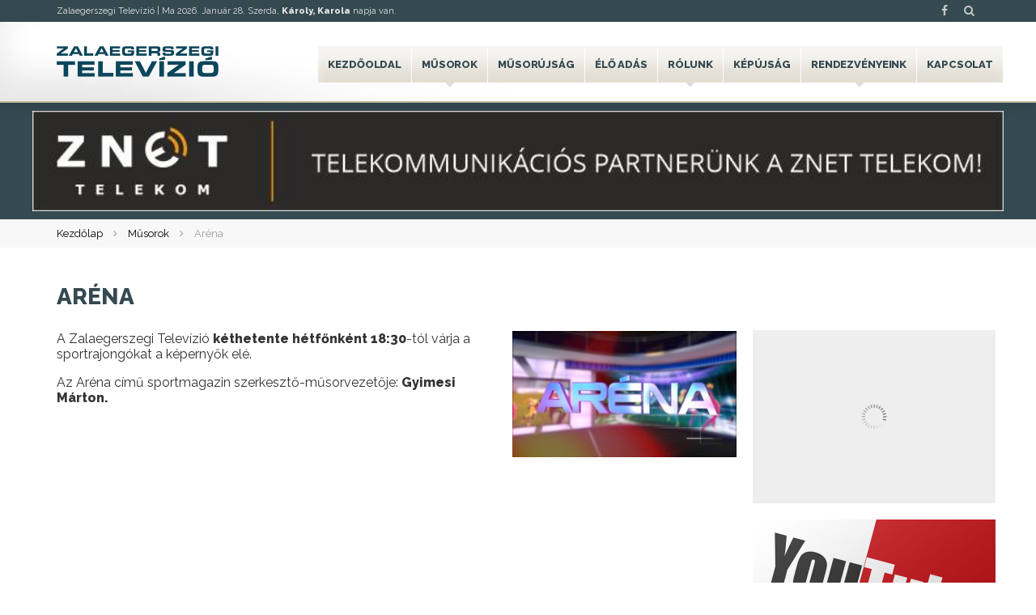

--- FILE ---
content_type: text/html; charset=UTF-8
request_url: https://zegtv.hu/musorok/arena/page/2/
body_size: 5821
content:
<!--
▄████▄ ▄████ ▄█████ ▄█████ ██▄ ▄██ █████▄ ██  ██    ██
██  ██ ██    ██     ██     ██▀█▀██ ██  ██ ██  ▀██▄▄██▀
██████ ▀███▄ ▀████▄ ████   ██   ██ █████▄ ██    ▀██▀
██  ██    ██     ██ ██     ██   ██ ██  ██ ██     ██
██  ██ ████▀ █████▀ ▀█████ ██   ██ █████▀ ██████ ██
--><!DOCTYPE html>
<html lang="hu">
<head>
    <meta charset="UTF-8" />
    <title> &raquo; Aréna</title>
    <meta name="viewport" content="width=device-width,initial-scale=1">
        <meta property="og:title" content="Zalaegerszegi Televízió" />
    <meta property="og:description" content="A hét minden napján 24 órában közvetíti adásait a csatorna. Naponta két alkalommal friss hírek adnak tájékoztatást a vételi körzet eseményeiről. A magazinok témaválasztása az élet minden területét átfogja: a közéletet, a gazdaságot, a kultúrát, az életmódot, az ifjúságot, a sportéletet." />
    <meta property="og:url" content="https://zegtv.hu" />
    <meta property="og:image" content="https://zegtv.hu/wp-content/themes/assembly/images/zalaegerszegi-televizio.jpg" />
    <meta property="og:image:width" content="450"/>
    <meta property="og:image:height" content="298"/>
    <link rel="shortcut icon" href="https://zegtv.hu/wp-content/themes/assembly/images/favicon.ico" type="image/x-icon" />
    <link rel="apple-touch-icon" href="https://zegtv.hu/wp-content/themes/assembly/images/apple-touch-icon.png" />
    <link rel="apple-touch-icon" sizes="57x57" href="https://zegtv.hu/wp-content/themes/assembly/images/apple-touch-icon-57x57.png" />
    <link rel="apple-touch-icon" sizes="72x72" href="https://zegtv.hu/wp-content/themes/assembly/images/apple-touch-icon-72x72.png" />
    <link rel="apple-touch-icon" sizes="76x76" href="https://zegtv.hu/wp-content/themes/assembly/images/apple-touch-icon-76x76.png" />
    <link rel="apple-touch-icon" sizes="114x114" href="https://zegtv.hu/wp-content/themes/assembly/images/apple-touch-icon-114x114.png" />
    <link rel="apple-touch-icon" sizes="120x120" href="https://zegtv.hu/wp-content/themes/assembly/images/apple-touch-icon-120x120.png" />
    <link rel="apple-touch-icon" sizes="144x144" href="https://zegtv.hu/wp-content/themes/assembly/images/apple-touch-icon-144x144.png" />
    <link rel="apple-touch-icon" sizes="152x152" href="https://zegtv.hu/wp-content/themes/assembly/images/apple-touch-icon-152x152.png" />
    <link rel="apple-touch-icon" sizes="180x180" href="https://zegtv.hu/wp-content/themes/assembly/images/apple-touch-icon-180x180.png" />
    <link rel="stylesheet" type="text/css" media="all" href="https://zegtv.hu/wp-content/themes/assembly/style.css?1687259109" />
    <link rel="stylesheet" href="https://maxcdn.bootstrapcdn.com/font-awesome/4.5.0/css/font-awesome.min.css">
    <link href='https://fonts.googleapis.com/css?family=Raleway:400,800&subset=latin,latin-ext' rel='stylesheet' type='text/css'>
    <link href='https://fonts.googleapis.com/css?family=Roboto+Condensed&subset=latin,latin-ext' rel='stylesheet' type='text/css'>
    <script src="https://ajax.googleapis.com/ajax/libs/jquery/1.11.3/jquery.min.js"></script>
    <script type="text/javascript" src="https://zegtv.hu/wp-content/themes/assembly/js/jquery.easing.1.3.js"></script>
    <script>
        $(document).ready(function(){
            $("#hamburger").click(function(){
                $("nav").toggleClass('menuon');
                $(this).toggleClass('hambitox');
            });
        });
    </script>
    <link rel='dns-prefetch' href='//s.w.org' />
<link rel="alternate" type="application/rss+xml" title="Zalaegerszegi Televízió &raquo; hírcsatorna" href="https://zegtv.hu/feed/" />
<link rel="alternate" type="application/rss+xml" title="Zalaegerszegi Televízió &raquo; hozzászólás hírcsatorna" href="https://zegtv.hu/comments/feed/" />
<link rel='https://api.w.org/' href='https://zegtv.hu/wp-json/' />
<link rel="EditURI" type="application/rsd+xml" title="RSD" href="https://zegtv.hu/xmlrpc.php?rsd" />
<link rel="wlwmanifest" type="application/wlwmanifest+xml" href="https://zegtv.hu/wp-includes/wlwmanifest.xml" /> 
<meta name="generator" content="WordPress 4.8.25" />
<link rel="canonical" href="https://zegtv.hu/musorok/arena/" />
<link rel='shortlink' href='https://zegtv.hu/?p=50' />
<link rel="alternate" type="application/json+oembed" href="https://zegtv.hu/wp-json/oembed/1.0/embed?url=https%3A%2F%2Fzegtv.hu%2Fmusorok%2Farena%2F" />
<link rel="alternate" type="text/xml+oembed" href="https://zegtv.hu/wp-json/oembed/1.0/embed?url=https%3A%2F%2Fzegtv.hu%2Fmusorok%2Farena%2F&#038;format=xml" />
</head>
<body>
<div id="fb-root"></div>
<script>
    (function(d, s, id) {
        var js, fjs = d.getElementsByTagName(s)[0];
        if (d.getElementById(id)) return;
        js = d.createElement(s); js.id = id;
        js.src = "//connect.facebook.net/hu_HU/sdk.js#xfbml=1&version=v2.5&appId=216571198365233";
        fjs.parentNode.insertBefore(js, fjs);
    }(document, 'script', 'facebook-jssdk'));
</script>
<header>
    <div id="topline">
        <div class="wrapper">
            <p>Zalaegerszegi Televízió | <script type="text/javascript" src="https://zegtv.hu/wp-content/themes/assembly/js/namedays.js"></script></p>
            <div id="righticons">
                <a target="_blank" href="https://www.facebook.com/ZalaegerszegiTV"><i class="fa fa-facebook"></i></a>
                <a href="/kereso/"><i class="fa fa-search"></i></a>
            </div>
        </div>
    </div>
    <div class="wrapper">
        <a id="logo" href="https://zegtv.hu" title="Zalaegerszegi Televízió"><img src="https://zegtv.hu/wp-content/themes/assembly/images/zegtv-logo.png" alt="Zalaegerszegi Televízió"></a>
        <nav>
            <div class="menu-fomenu-container"><ul id="menu-fomenu" class="nav"><li id="menu-item-38" class="menu-item menu-item-type-custom menu-item-object-custom menu-item-home menu-item-38"><a href="http://zegtv.hu/">Kezdőoldal</a></li>
<li id="menu-item-37" class="menu-item menu-item-type-post_type menu-item-object-page current-page-ancestor current-menu-ancestor current-menu-parent current-page-parent current_page_parent current_page_ancestor menu-item-has-children menu-item-37"><a href="https://zegtv.hu/musorok/">Műsorok</a>
<ul  class="sub-menu">
	<li id="menu-item-255" class="menu-item menu-item-type-post_type menu-item-object-page current-menu-item page_item page-item-50 current_page_item menu-item-255"><a href="https://zegtv.hu/musorok/arena/">Aréna</a></li>
	<li id="menu-item-253" class="menu-item menu-item-type-post_type menu-item-object-page menu-item-253"><a href="https://zegtv.hu/musorok/egerszegi-estek/">Egerszegi Esték</a></li>
	<li id="menu-item-252" class="menu-item menu-item-type-post_type menu-item-object-page menu-item-252"><a href="https://zegtv.hu/musorok/esti-mese/">Esti mese</a></li>
	<li id="menu-item-256" class="menu-item menu-item-type-post_type menu-item-object-page menu-item-256"><a href="https://zegtv.hu/musorok/hirado/">Híradó</a></li>
	<li id="menu-item-1866" class="menu-item menu-item-type-post_type menu-item-object-page menu-item-1866"><a href="https://zegtv.hu/musorok/idojaras/">Időjárás</a></li>
	<li id="menu-item-1497" class="menu-item menu-item-type-post_type menu-item-object-page menu-item-1497"><a href="https://zegtv.hu/musorok/kommentar-nelkul/">Kommentár nélkül</a></li>
	<li id="menu-item-250" class="menu-item menu-item-type-post_type menu-item-object-page menu-item-250"><a href="https://zegtv.hu/musorok/kulturkor/">Kultúrkör</a></li>
	<li id="menu-item-249" class="menu-item menu-item-type-post_type menu-item-object-page menu-item-249"><a href="https://zegtv.hu/musorok/merleg/">Mérleg</a></li>
	<li id="menu-item-248" class="menu-item menu-item-type-post_type menu-item-object-page menu-item-248"><a href="https://zegtv.hu/musorok/zoldovezet/">Zöldövezet</a></li>
</ul>
</li>
<li id="menu-item-1821" class="menu-item menu-item-type-post_type menu-item-object-page menu-item-1821"><a href="https://zegtv.hu/musorujsag/">Műsorújság</a></li>
<li id="menu-item-28" class="menu-item menu-item-type-post_type menu-item-object-page menu-item-28"><a href="https://zegtv.hu/live/">Élő adás</a></li>
<li id="menu-item-29" class="menu-item menu-item-type-post_type menu-item-object-page menu-item-has-children menu-item-29"><a href="https://zegtv.hu/rolunk/">Rólunk</a>
<ul  class="sub-menu">
	<li id="menu-item-6240" class="menu-item menu-item-type-post_type menu-item-object-page menu-item-6240"><a href="https://zegtv.hu/rolunk/televizionkrol/">Televíziónkról</a></li>
	<li id="menu-item-30" class="menu-item menu-item-type-post_type menu-item-object-page menu-item-30"><a href="https://zegtv.hu/rolunk/munkatarsaink/">Munkatársaink</a></li>
	<li id="menu-item-2517" class="menu-item menu-item-type-post_type menu-item-object-page menu-item-2517"><a href="https://zegtv.hu/rolunk/galeria/">Galéria</a></li>
	<li id="menu-item-2690" class="menu-item menu-item-type-post_type menu-item-object-page menu-item-2690"><a href="https://zegtv.hu/rolunk/arculati-elemek/">Arculati elemek</a></li>
	<li id="menu-item-2694" class="menu-item menu-item-type-post_type menu-item-object-page menu-item-2694"><a href="https://zegtv.hu/rolunk/jogi-nyilatkozat/">Jogi Nyilatkozat</a></li>
	<li id="menu-item-3342" class="menu-item menu-item-type-post_type menu-item-object-page menu-item-3342"><a href="https://zegtv.hu/rolunk/mediaajanlat/">Médiaajánlat</a></li>
	<li id="menu-item-5006" class="menu-item menu-item-type-post_type menu-item-object-page menu-item-5006"><a href="https://zegtv.hu/rolunk/tamogatoink/">Partnereink</a></li>
	<li id="menu-item-32263" class="menu-item menu-item-type-post_type menu-item-object-page menu-item-32263"><a href="https://zegtv.hu/rolunk/etikai-kodex/">Etikai kódex</a></li>
	<li id="menu-item-37370" class="menu-item menu-item-type-post_type menu-item-object-page menu-item-37370"><a href="https://zegtv.hu/rolunk/kozerdeku-adatok/">Közérdekű adatok</a></li>
	<li id="menu-item-61037" class="menu-item menu-item-type-post_type menu-item-object-page menu-item-61037"><a href="https://zegtv.hu/rolunk/kepzesek/">Pályázataink</a></li>
	<li id="menu-item-131909" class="menu-item menu-item-type-post_type menu-item-object-page menu-item-131909"><a href="https://zegtv.hu/rolunk/szabalyzat/">SZABÁLYZAT</a></li>
</ul>
</li>
<li id="menu-item-33" class="menu-item menu-item-type-post_type menu-item-object-page menu-item-33"><a href="https://zegtv.hu/kepujsag/">Képújság</a></li>
<li id="menu-item-279" class="menu-item menu-item-type-post_type menu-item-object-page menu-item-has-children menu-item-279"><a href="https://zegtv.hu/rendezvenyeink/">Rendezvényeink</a>
<ul  class="sub-menu">
	<li id="menu-item-274" class="menu-item menu-item-type-post_type menu-item-object-page menu-item-274"><a href="https://zegtv.hu/rendezvenyeink/filmszemle/">Göcsej Filmszemle</a></li>
	<li id="menu-item-17810" class="menu-item menu-item-type-post_type menu-item-object-page menu-item-17810"><a href="https://zegtv.hu/rendezvenyeink/zegasztar/">Zegasztár</a></li>
</ul>
</li>
<li id="menu-item-32" class="menu-item menu-item-type-post_type menu-item-object-page menu-item-32"><a href="https://zegtv.hu/kapcsolat/">Kapcsolat</a></li>
</ul></div>        </nav>
    </div>
    <div id="hamburger">
        <div id="hambi">
            <div id="x1"></div>
            <div id="x2"></div>
            <div id="x3"></div>
        </div>
    </div>
</header>
<div id="banner">
<div class="wrapper">
    <a href="http://zt.hu/" target="_blank" title="ZNET Telekom Zrt">
        <img src="https://zegtv.hu/wp-content/themes/assembly/images/znetbanner_2020.jpg" alt="ZEG TV banner 2019">
    </a>
</div>
</div>
<div class="breadcrumb"><div class="wrapper"><ul><li class="parent"><a href="https://zegtv.hu" title="Kezdőlap">Kezdőlap</a></li><li class="parent"><a href="https://zegtv.hu/musorok/" title="Műsorok megtekintése">Műsorok</a></li><li class="current">Aréna</li></ul></div></div>  <div class="wrapper">
    <article>
          <div class="post">
                <h2>Aréna</h2>
        <div class="entry">
        <div class="alignright"><img width="300" height="169" src="https://zegtv.hu/wp-content/uploads/ARENA-2018-Uj-300x169.jpg" class="attachment-medium size-medium wp-post-image" alt="" srcset="https://zegtv.hu/wp-content/uploads/ARENA-2018-Uj-300x169.jpg 300w, https://zegtv.hu/wp-content/uploads/ARENA-2018-Uj-768x432.jpg 768w, https://zegtv.hu/wp-content/uploads/ARENA-2018-Uj-1024x576.jpg 1024w" sizes="(max-width: 300px) 100vw, 300px" /></div>
        <p>A Zalaegerszegi Televízió <strong>kéthetente</strong> <strong>hétfőnként 18:30</strong>-tól várja a sportrajongókat a képernyők elé. </p>
<p>Az Aréna című sportmagazin szerkesztő-műsorvezetője: <strong>Gyimesi Márton.</strong></p>
<p>&nbsp;</p>
<p><iframe src="https://www.youtube.com/embed/Q3sNLAzxqCI?rel=0" width="560" height="315" frameborder="0" allowfullscreen="allowfullscreen"></iframe></p>
<div class="clear"></div>
                    <div id="page-musorok">
        <h4>Legfrissebb adások</h4>
                                <div class="hir fullline kiemeltmusor">
                <a href="https://zegtv.hu/arena-1486/" title="Aréna">
                    <div class="kep">
                        <img class="ratio" src="https://zegtv.hu/wp-content/themes/assembly/images/169.png">
                        <img width="300" height="169" src="https://zegtv.hu/wp-content/uploads/ARENA-2018-Uj-300x169.jpg" class="bgimage wp-post-image" alt="" srcset="https://zegtv.hu/wp-content/uploads/ARENA-2018-Uj-300x169.jpg 300w, https://zegtv.hu/wp-content/uploads/ARENA-2018-Uj-768x432.jpg 768w, https://zegtv.hu/wp-content/uploads/ARENA-2018-Uj-1024x576.jpg 1024w" sizes="(max-width: 300px) 100vw, 300px" />                    </div>
                    <div class="hir-info">
                        <div class="hir-cim">Aréna<div class="alcim">Sportmagazin</div><span class="ikon video"></span></div>
                        <div class="hir-datum-hely">2026. 01 19. Monday - 18:30</div>
                        <div class="hir-bevezeto">kosárlabda, harcművészet, Jégpályák éjszakája, úszás</div>
                    </div>
                </a>
            </div>
                                <div class="hir fullline kiemeltmusor">
                <a href="https://zegtv.hu/arena-1478/" title="Aréna">
                    <div class="kep">
                        <img class="ratio" src="https://zegtv.hu/wp-content/themes/assembly/images/169.png">
                        <img width="300" height="169" src="https://zegtv.hu/wp-content/uploads/ARENA-2018-Uj-300x169.jpg" class="bgimage wp-post-image" alt="" srcset="https://zegtv.hu/wp-content/uploads/ARENA-2018-Uj-300x169.jpg 300w, https://zegtv.hu/wp-content/uploads/ARENA-2018-Uj-768x432.jpg 768w, https://zegtv.hu/wp-content/uploads/ARENA-2018-Uj-1024x576.jpg 1024w" sizes="(max-width: 300px) 100vw, 300px" />                    </div>
                    <div class="hir-info">
                        <div class="hir-cim">Aréna<div class="alcim">Sportmagazin</div><span class="ikon video"></span></div>
                        <div class="hir-datum-hely">2026. 01 05. Monday - 18:30</div>
                        <div class="hir-bevezeto">szilveszteri hegyimaraton, judo, kosárlabda</div>
                    </div>
                </a>
            </div>
                                <div class="hir fullline kiemeltmusor">
                <a href="https://zegtv.hu/arena-1470/" title="Aréna">
                    <div class="kep">
                        <img class="ratio" src="https://zegtv.hu/wp-content/themes/assembly/images/169.png">
                        <img width="300" height="169" src="https://zegtv.hu/wp-content/uploads/ARENA-2018-Uj-300x169.jpg" class="bgimage wp-post-image" alt="" srcset="https://zegtv.hu/wp-content/uploads/ARENA-2018-Uj-300x169.jpg 300w, https://zegtv.hu/wp-content/uploads/ARENA-2018-Uj-768x432.jpg 768w, https://zegtv.hu/wp-content/uploads/ARENA-2018-Uj-1024x576.jpg 1024w" sizes="(max-width: 300px) 100vw, 300px" />                    </div>
                    <div class="hir-info">
                        <div class="hir-cim">Aréna<div class="alcim">Sportmagazin</div><span class="ikon video"></span></div>
                        <div class="hir-datum-hely">2025. 12 08. Monday - 18:30</div>
                        <div class="hir-bevezeto"></div>
                    </div>
                </a>
            </div>
            </div>
    <div id="old-musorok">
        <h4>Régebbi adások</h4>
                                <div class="hir fullline">
                <a href="https://zegtv.hu/arena-1322/" title="Aréna">
                    <div class="hir-info">
                        <div class="oldtime">2025. 01 20. Monday - 18:30</div>
                        <div class="hir-cim oldtitle">Aréna<div class="alcim">Sportmagazin</div><span class="ikon video"></span></div>
                    </div>
                </a>
            </div>
                                <div class="hir fullline">
                <a href="https://zegtv.hu/arena-1314/" title="Aréna">
                    <div class="hir-info">
                        <div class="oldtime">2025. 01 06. Monday - 18:30</div>
                        <div class="hir-cim oldtitle">Aréna<div class="alcim">Sportmagazin</div><span class="ikon video"></span></div>
                    </div>
                </a>
            </div>
                                <div class="hir fullline">
                <a href="https://zegtv.hu/arena-1308/" title="Aréna">
                    <div class="hir-info">
                        <div class="oldtime">2024. 12 23. Monday - 18:30</div>
                        <div class="hir-cim oldtitle">Aréna<div class="alcim">Sportmagazin</div><span class="ikon video"></span></div>
                    </div>
                </a>
            </div>
                                <div class="hir fullline">
                <a href="https://zegtv.hu/arena-1300/" title="Aréna">
                    <div class="hir-info">
                        <div class="oldtime">2024. 12 09. Monday - 18:30</div>
                        <div class="hir-cim oldtitle">Aréna<div class="alcim">Sportmagazin</div><span class="ikon video"></span></div>
                    </div>
                </a>
            </div>
                                <div class="hir fullline">
                <a href="https://zegtv.hu/arena-1292/" title="Aréna">
                    <div class="hir-info">
                        <div class="oldtime">2024. 11 25. Monday - 18:30</div>
                        <div class="hir-cim oldtitle">Aréna<div class="alcim">Sportmagazin</div><span class="ikon video"></span></div>
                    </div>
                </a>
            </div>
                                <div class="hir fullline">
                <a href="https://zegtv.hu/arena-1284/" title="Aréna">
                    <div class="hir-info">
                        <div class="oldtime">2024. 11 11. Monday - 18:30</div>
                        <div class="hir-cim oldtitle">Aréna<div class="alcim">Sportmagazin</div><span class="ikon video"></span></div>
                    </div>
                </a>
            </div>
                                <div class="hir fullline">
                <a href="https://zegtv.hu/arena-1276/" title="Aréna">
                    <div class="hir-info">
                        <div class="oldtime">2024. 10 28. Monday - 18:30</div>
                        <div class="hir-cim oldtitle">Aréna<div class="alcim">Sportmagazin</div><span class="ikon video"></span></div>
                    </div>
                </a>
            </div>
                                <div class="hir fullline">
                <a href="https://zegtv.hu/arena-1268/" title="Aréna">
                    <div class="hir-info">
                        <div class="oldtime">2024. 10 14. Monday - 18:30</div>
                        <div class="hir-cim oldtitle">Aréna<div class="alcim">Sportmagazin</div><span class="ikon video"></span></div>
                    </div>
                </a>
            </div>
                                <div class="hir fullline">
                <a href="https://zegtv.hu/arena-1260/" title="Aréna">
                    <div class="hir-info">
                        <div class="oldtime">2024. 09 30. Monday - 18:30</div>
                        <div class="hir-cim oldtitle">Aréna<div class="alcim">Sportmagazin</div><span class="ikon video"></span></div>
                    </div>
                </a>
            </div>
                                <div class="hir fullline">
                <a href="https://zegtv.hu/arena-1252/" title="Aréna">
                    <div class="hir-info">
                        <div class="oldtime">2024. 09 16. Monday - 18:30</div>
                        <div class="hir-cim oldtitle">Aréna<div class="alcim">Sportmagazin</div><span class="ikon video"></span></div>
                    </div>
                </a>
            </div>
                                <div class="hir fullline">
                <a href="https://zegtv.hu/arena-1244/" title="Aréna">
                    <div class="hir-info">
                        <div class="oldtime">2024. 06 17. Monday - 18:30</div>
                        <div class="hir-cim oldtitle">Aréna<div class="alcim">Sportmagazin</div><span class="ikon video"></span></div>
                    </div>
                </a>
            </div>
                                <div class="hir fullline">
                <a href="https://zegtv.hu/arena-1236/" title="Aréna">
                    <div class="hir-info">
                        <div class="oldtime">2024. 06 03. Monday - 18:30</div>
                        <div class="hir-cim oldtitle">Aréna<div class="alcim">Sportmagazin</div><span class="ikon video"></span></div>
                    </div>
                </a>
            </div>
                                <div class="hir fullline">
                <a href="https://zegtv.hu/arena-1225/" title="Aréna">
                    <div class="hir-info">
                        <div class="oldtime">2024. 05 13. Monday - 18:30</div>
                        <div class="hir-cim oldtitle">Aréna<div class="alcim">Sportmagazin</div><span class="ikon video"></span></div>
                    </div>
                </a>
            </div>
                                <div class="hir fullline">
                <a href="https://zegtv.hu/arena-1217/" title="Aréna">
                    <div class="hir-info">
                        <div class="oldtime">2024. 04 29. Monday - 18:30</div>
                        <div class="hir-cim oldtitle">Aréna<div class="alcim">Sportmagazin</div><span class="ikon video"></span></div>
                    </div>
                </a>
            </div>
                                <div class="hir fullline">
                <a href="https://zegtv.hu/arena-1209/" title="Aréna">
                    <div class="hir-info">
                        <div class="oldtime">2024. 04 15. Monday - 18:30</div>
                        <div class="hir-cim oldtitle">Aréna<div class="alcim">Sportmagazin</div><span class="ikon video"></span></div>
                    </div>
                </a>
            </div>
                                <div class="hir fullline">
                <a href="https://zegtv.hu/arena-1194/" title="Aréna">
                    <div class="hir-info">
                        <div class="oldtime">2024. 03 25. Monday - 18:30</div>
                        <div class="hir-cim oldtitle">Aréna<div class="alcim">Sportmagazin</div><span class="ikon video"></span></div>
                    </div>
                </a>
            </div>
                                <div class="hir fullline">
                <a href="https://zegtv.hu/arena-1186/" title="Aréna">
                    <div class="hir-info">
                        <div class="oldtime">2024. 03 11. Monday - 18:30</div>
                        <div class="hir-cim oldtitle">Aréna<div class="alcim">Sportmagazin</div><span class="ikon video"></span></div>
                    </div>
                </a>
            </div>
                                <div class="hir fullline">
                <a href="https://zegtv.hu/arena-1178/" title="Aréna">
                    <div class="hir-info">
                        <div class="oldtime">2024. 02 26. Monday - 18:30</div>
                        <div class="hir-cim oldtitle">Aréna<div class="alcim">Sportmagazin</div><span class="ikon video"></span></div>
                    </div>
                </a>
            </div>
                                <div class="hir fullline">
                <a href="https://zegtv.hu/arena-1170/" title="Aréna">
                    <div class="hir-info">
                        <div class="oldtime">2024. 02 12. Monday - 18:30</div>
                        <div class="hir-cim oldtitle">Aréna<div class="alcim">Sportmagazin</div><span class="ikon video"></span></div>
                    </div>
                </a>
            </div>
                                <div class="hir fullline">
                <a href="https://zegtv.hu/arena-1163/" title="Aréna">
                    <div class="hir-info">
                        <div class="oldtime">2024. 01 29. Monday - 18:30</div>
                        <div class="hir-cim oldtitle">Aréna<div class="alcim">Sportmagazin</div><span class="ikon video"></span></div>
                    </div>
                </a>
            </div>
                <div class="navigation pagination"><div class="nav-links"><a href="https://zegtv.hu/musorok/arena/" ><i class="fa fa-angle-left" aria-hidden="true"></i></a><a href="https://zegtv.hu/musorok/arena/#old-musorok" class="page-numbers">1</a><span class="page-numbers current">2</span><a href="https://zegtv.hu/musorok/arena/page/3/#old-musorok" class="page-numbers">3</a><a href="https://zegtv.hu/musorok/arena/page/4/#old-musorok" class="page-numbers">4</a><a href="https://zegtv.hu/musorok/arena/page/5/#old-musorok" class="page-numbers">5</a><a href="https://zegtv.hu/musorok/arena/page/6/#old-musorok" class="page-numbers">6</a><a href="https://zegtv.hu/musorok/arena/page/7/#old-musorok" class="page-numbers">7</a><a href="https://zegtv.hu/musorok/arena/page/3/" ><i class="fa fa-angle-right" aria-hidden="true"></i></a></div></div>    </div>
    <div id="oldmore"><i class="fa fa-angle-down" aria-hidden="true"></i></div>
    <br>2016. március 21-e előtti műsorainkat a <a href="https://www.youtube.com/user/TVZeg" target="_blank">YouTube csatornánkon</a> találja.
<script>
/*
    $(document).ready(function() {
        oheight = $('#old-musorok').height();
        if(oheight > 353) {
            $('#oldmore').show();
            $('#old-musorok').height(353);
        }
        $('#oldmore').click(function() {
            if($('#old-musorok').height() > 353) {
                $('#old-musorok').height(353);
            } else {
                $('#old-musorok').height(oheight);
            }
            $('#oldmore').toggleClass('le');
        });
    });
    */
</script>        </div>
      </div>
            </article>
    <aside>
  <div id="leftsidebar">
    <div id="facebook">
      <div class="fb-like-box" data-href="https://www.facebook.com/ZalaegerszegiTV" data-colorscheme="light" data-show-faces="true" data-header="true" data-stream="false" data-show-border="false"></div>
    </div>
    <div id="youtube"><a target="_blank" href="https://www.youtube.com/user/TVZeg"><img src="https://zegtv.hu/wp-content/themes/assembly/images/youtube.jpg"></a></div>
    <div id="insta">
      <a id="instalogo" target="_blank" href="https://www.instagram.com/egerszegmedia/"><img src="https://zegtv.hu/wp-content/themes/assembly/images/insta.png"></a>
        <script type="text/javascript" src="https://zegtv.hu/wp-content/themes/assembly/js/instafeed.min.js"></script>
<link rel="stylesheet" href="https://zegtv.hu/wp-content/themes/assembly/owl-carousel2/owl.carousel.css">
<script type="text/javascript" src="https://zegtv.hu/wp-content/themes/assembly/owl-carousel2/owl.carousel.min.js"></script>
<div id="insta-carousel"></div>
<script type="text/javascript">
  var feed = new Instafeed({
    get: 'user',
    userId: '1635279058',
    clientId: '46fc5e36465e4e24a366be71378b99c7',
    accessToken: '1635279058.46fc5e3.3916159c686241d990e24097c405c5aa',
    sortBy: 'most-liked',
    resolution: 'low_resolution',
    target: 'insta-carousel',
    template: '<div class="item"><a href="{{link}}" target="_blank" title="{{caption}}"><img src="{{image}}" alt="{{caption}}" /><span class="caption">{{caption}}</span></a></div>',
    after: function(){
      var owl = $('#insta-carousel');
      owl.owlCarousel({
        loop:true,
        nav:false,
        items:1,
        dots:false,
        autoplay:true,
        autoplayTimeout:3000
      });
    }
  });
  feed.run();
</script>    </div>
  </div>    
  <div id="rightsidebar">
<div id="hirlevel"><div id="feliratkozas"><div class="ftext"><h2>Iratkozzon fel hírlevelünkre!</h2>Kérjük, iratkozzon fel hírlevelünkre.<br>Adja meg email címét, és rendszeresen tájékoztatjuk emailben a legfrissebb hírekről.<div id="hirlevelresult"></div><p><input type="email" class="field" id="hemail"></p><form id="hirlevelcheck"><p><div class="formline"><input id="elolvasta" type="checkbox" required>  Elolvastam és megértettem az <a href="/adatkezelesi-tajekoztato/" target="_blank">Adatkezelési tájékoztató</a> rendelkezéseit.</div>
              <div class="formline"><input id="hozzajarul" type="checkbox" required>  Hozzájárulok az adatkezeléshez.</div></p></form><p><input id="hirlevelsubmit" type="submit" class="button"></p></div></div></div>
<script>
$(document).ready(function(){
  $('#elolvasta').on('click',function(){$(this).removeClass('nem');});
  $('#hozzajarul').on('click',function(){$(this).removeClass('nem');});
  $('#hirlevelsubmit').click(function(){
    $('.nem').removeClass('nem');
    mehet=1;
    if(!$("#elolvasta").is(':checked')){$('#elolvasta').addClass('nem');mehet=0;};
    if(!$("#hozzajarul").is(':checked')){$('#hozzajarul').addClass('nem');mehet=0;};
    if(mehet==1){
      $('#hirlevelresult').fadeIn(300);
      hemail = $('#hemail').val();
      $('#hirlevelresult').load('https://zegtv.hu/hirlevel-feliratkozas?fmehet=1&email=' + hemail);
      setTimeout(function () {
      $('#hemail').val('');
      $('#hirlevelresult').fadeOut(1200);
      }, 5000);
      $( ".nem" ).prop( "checked", false );
    }
  });
});
</script> 
  
  </div>
  <div class="clear"></div>
</aside>  </div>
    <footer>
      <div class="wrapper">
        <p><a href="https://zegtv.hu/bejelentkezes/" title="Bejelentkezés">Bejelentkezés</a>        | <a href="/impresszum/">Impresszum</a> |
        <a href="/rolunk/kozerdeku-adatok/">Közérdekű adatok</a>
    </p> © Copyright 2026 Zalaegerszegi Televízió | All Rights Reserved. | Designed by <a href="https://assembly.hu" title="A weboldalt készítette: ASSEMBLY online médiaügynökség">ASSEMBLY weboldal készítés</a>
      </div>
    </footer>
  </body>
    <script>
    (function(i,s,o,g,r,a,m){i['GoogleAnalyticsObject']=r;i[r]=i[r]||function(){
    (i[r].q=i[r].q||[]).push(arguments)},i[r].l=1*new Date();a=s.createElement(o),
    m=s.getElementsByTagName(o)[0];a.async=1;a.src=g;m.parentNode.insertBefore(a,m)
    })(window,document,'script','https://www.google-analytics.com/analytics.js','ga');
    ga('create', 'UA-77339744-1', 'auto');
    ga('send', 'pageview');
  </script>
</html>
